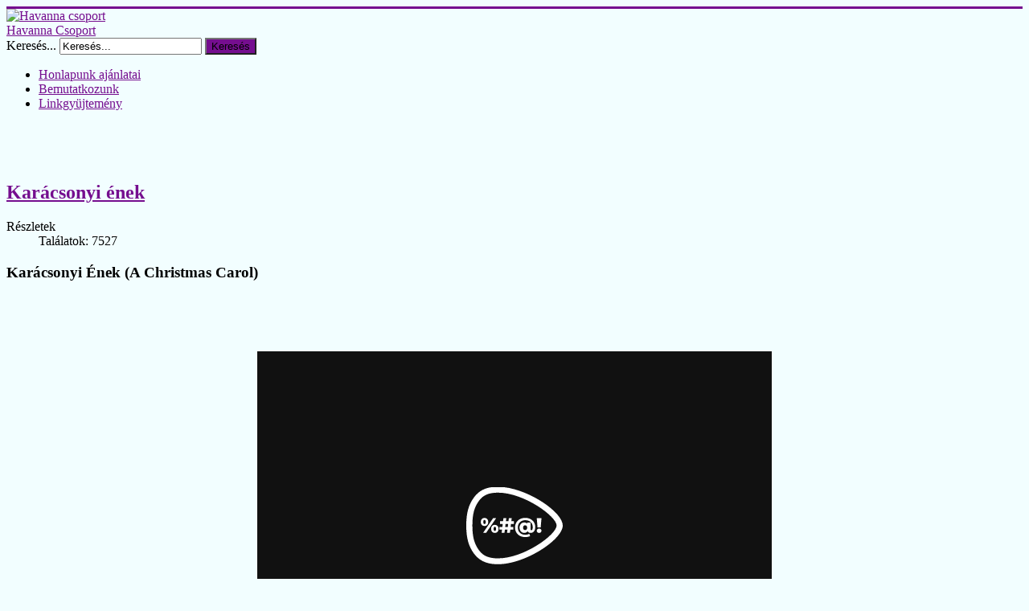

--- FILE ---
content_type: text/html; charset=utf-8
request_url: https://havannacsoport.hu/index.php/karacsonyi-filmek/karacsonyi-enek
body_size: 6709
content:
<!DOCTYPE html>
<html xmlns="http://www.w3.org/1999/xhtml" xml:lang="hu-hu" lang="hu-hu" dir="ltr">
<head>
	<meta name="viewport" content="width=device-width, initial-scale=1.0" />
	  <base href="https://havannacsoport.hu/index.php/karacsonyi-filmek/karacsonyi-enek" />
  <meta http-equiv="content-type" content="text/html; charset=utf-8" />
  <meta name="keywords" content="karácsony, film, önzőség, szeretetlenség, szeretet" />
  <meta name="description" content="A karácsonyi ének egy egész estés karácsonyi film. A zsugoriság és fönyvénység megtörik és a szeretetre képtelen ember megváltozik" />
  <meta name="generator" content="Joomla! - Open Source Content Management" />
  <title>Karácsonyi ének</title>
  <link href="https://havannacsoport.hu/index.php/karacsonyi-filmek/karacsonyi-enek" rel="canonical" />
  <link href="/templates/protostar/favicon.ico" rel="shortcut icon" type="image/vnd.microsoft.icon" />
  <link href="https://havannacsoport.hu/index.php/component/search/?Itemid=1160&amp;format=opensearch" rel="search" title="Keresés Havanna csoport" type="application/opensearchdescription+xml" />
  <link rel="stylesheet" href="/templates/protostar/css/template.css" type="text/css" />
  <script src="/media/jui/js/jquery.js" type="text/javascript"></script>
  <script src="/media/jui/js/jquery-noconflict.js" type="text/javascript"></script>
  <script src="/media/jui/js/jquery-migrate.js" type="text/javascript"></script>
  <script src="/media/system/js/caption-uncompressed.js" type="text/javascript"></script>
  <script src="/media/jui/js/bootstrap.js" type="text/javascript"></script>
  <script src="/templates/protostar/js/template.js" type="text/javascript"></script>
  <script type="text/javascript">
jQuery(window).on('load',  function() {
				new JCaption('img.caption');
			});jQuery(document).ready(function()
				{
					jQuery('.hasTooltip').tooltip({"html": true,"container": "body"});
				});window.setInterval(function(){var r;try{r=window.XMLHttpRequest?new XMLHttpRequest():new ActiveXObject("Microsoft.XMLHTTP")}catch(e){}if(r){r.open("GET","./",true);r.send(null)}},840000);
  </script>

			<style type="text/css">
		body.site
		{
			border-top: 3px solid #750e8f;
			background-color: #f2feff		}
		a
		{
			color: #750e8f;
		}
		.navbar-inner, .nav-list > .active > a, .nav-list > .active > a:hover, .dropdown-menu li > a:hover, .dropdown-menu .active > a, .dropdown-menu .active > a:hover, .nav-pills > .active > a, .nav-pills > .active > a:hover,
		.btn-primary
		{
			background: #750e8f;
		}
		.navbar-inner
		{
			-moz-box-shadow: 0 1px 3px rgba(0, 0, 0, .25), inset 0 -1px 0 rgba(0, 0, 0, .1), inset 0 30px 10px rgba(0, 0, 0, .2);
			-webkit-box-shadow: 0 1px 3px rgba(0, 0, 0, .25), inset 0 -1px 0 rgba(0, 0, 0, .1), inset 0 30px 10px rgba(0, 0, 0, .2);
			box-shadow: 0 1px 3px rgba(0, 0, 0, .25), inset 0 -1px 0 rgba(0, 0, 0, .1), inset 0 30px 10px rgba(0, 0, 0, .2);
		}
	</style>
		<!--[if lt IE 9]>
		<script src="/media/jui/js/html5.js"></script>
	<![endif]-->
</head>

<body class="site com_content view-article no-layout no-task itemid-1160">

	<!-- Body -->
	<div class="body">
		<div class="container">
			<!-- Header -->
			<header class="header" role="banner">
				<div class="header-inner clearfix">
					<a class="brand pull-left" href="/">
						<img src="https://havannacsoport.hu/images/___s_logo.jpg" alt="Havanna csoport" /> <div class="site-description">Havanna Csoport</div>					</a>
					<div class="header-search pull-right">
						<div class="search">
	<form action="/index.php/karacsonyi-filmek/karacsonyi-enek" method="post" class="form-inline">
		<label for="mod-search-searchword" class="element-invisible">Keresés...</label> <input name="searchword" id="mod-search-searchword" maxlength="20"  class="inputbox search-query" type="text" size="20" value="Keresés..."  onblur="if (this.value=='') this.value='Keresés...';" onfocus="if (this.value=='Keresés...') this.value='';" /> <button class="button btn btn-primary" onclick="this.form.searchword.focus();">Keresés</button>		<input type="hidden" name="task" value="search" />
		<input type="hidden" name="option" value="com_search" />
		<input type="hidden" name="Itemid" value="1160" />
	</form>
</div>

					</div>
				</div>
			</header>
						<nav class="navigation" role="navigation">
				<ul class="nav menu nav-pills">
<li class="item-971"><a href="/" >Honlapunk ajánlatai</a></li><li class="item-954"><a href="/index.php/bemutatkozunk" >Bemutatkozunk</a></li><li class="item-1022"><a href="/index.php/linkgyujtemeny" >Linkgyüjtemény</a></li></ul>


<div class="custom"  >
	<p><img src="/images/gyulekezeti_rendezvenyek/fejlec/fejlec.JPG" alt="" /></p>
<div id="sbi_camera_button" style="width: 29px !important; height: 27px !important; top: 547.156px !important; left: 938px !important; display: inline !important;"> </div></div>

			</nav>
						
			<div class="row-fluid">
								<main id="content" role="main" class="span9">
					<!-- Begin Content -->
					
					<div id="system-message-container">
	</div>

					<div class="item-page">
				<div class="page-header">
		<h2>
												<a href="/index.php/karacsonyi-filmek/karacsonyi-enek"> Karácsonyi ének</a>
									</h2>
							</div>
					
			<div class="article-info muted">
			<dl class="article-info">
			<dt class="article-info-term">Részletek</dt>

									
			
											
									<dd class="hits">
						<span class="icon-eye-open"></span> Találatok: 7527					</dd>
										</dl>
		</div>
	
	
		
								<h3>Karácsonyi Ének (A Christmas Carol)</h3>
<p> </p>
<p> </p>
<center><iframe src="//videa.hu/player?v=oxtHUsWRg0AuGOKq" width="640" height="480" frameborder="0" allowfullscreen="allowfullscreen"></iframe>
<p> <a title="karácsonyi filmek" href="/index.php/karacsonyi-filmek"><img src="http://static.lapunk.hu/i/fnb.gif" alt="" width="5" height="5" /> vissza a címoldalra</a></p>
</center>
	
	<ul class="pager pagenav">
	<li class="previous">
		<a href="/index.php/filmek-gyerekeknek/varazslatos-karacsony" rel="prev">&lt; Előző</a>
	</li>
	<li class="next">
		<a href="/index.php/kereszteny-uezenetu-filmek/a-hidmester-most-hid" rel="next">Következő &gt;</a>
	</li>
</ul>
						 </div>

					
					<!-- End Content -->
				</main>
								<div id="aside" class="span3">
					<!-- Begin Right Sidebar -->
					<div class="well "><h3 class="page-header">Útkövetés</h3>
<ul class="breadcrumb">
	<li class="active">Ön itt van: &#160;</li><li><a href="/" class="pathway">Home</a><span class="divider"><img src="/media/system/images/arrow.png" alt="" /></span></li><li><a href="/index.php/karacsonyi-filmek" class="pathway">Karácsonyi filmek</a><span class="divider"><img src="/media/system/images/arrow.png" alt="" /></span></li><li class="active"><span>Karácsonyi ének</span></li></ul>
</div><div class="well "><h3 class="page-header">Véletlenszerű képek</h3><div class="random-image">
	<img src="/images/dicsts.jpg" alt="dicsts.jpg" width="200" height="150" /></div>
</div><div class="well "><h3 class="page-header">ÁHÍTATOK, IMA, BIBLIA, ÜNNEPEK</h3><ul class="nav menu">
<li class="item-1536"><a href="/index.php/reggeli-igei-uzenet" >Reggeli igei üzenet</a></li><li class="item-1498"><a href="/index.php/napi-igei-gondolatok-ahitatok" >Napi igei gondolatok, áhítatok</a></li><li class="item-1531"><a href="/index.php/igei-gondolatok-2023-2024" >Igei gondolatok 2023-2024</a></li><li class="item-1292"><a href="/index.php/igei-gondolatok-2017-22" >Igei gondolatok 2017-22</a></li><li class="item-1080"><a href="/index.php/c-h-spurgeon-isten-igereteinek-tarhaza" >Spurgeon:Isten ígéreteinek...</a></li><li class="item-1130"><a href="/index.php/c-h-sprurgeon-harmatgyongyok-es-aranysugarak" >Harmatgyöngyök és Aranysugarak</a></li><li class="item-1118"><a href="/index.php/a-kegyelem-harmatja-cseri-kalman" >A kegyelem harmatja - Cseri Kálmán</a></li><li class="item-1081"><a href="/index.php/isten-muhelyeben-carl-eichorn" >Isten műhelyében - C. Eichorn</a></li><li class="item-1285 parent"><a href="/index.php/w-mc-donald-osvenyem-vilagossaga-2" >W.Mc.Donald - Ösvényem világossága 2</a></li><li class="item-1116"><a href="/index.php/napi-csendessegek-fule-lajos" >365 napon(Füle Lajos)</a></li><li class="item-1059"><a href="/index.php/asztal-a-pusztaban-ahitatok-watchman-nee" >Asztal a pusztában- W. Nee</a></li><li class="item-1113"><a href="/index.php/napi-remeny" >Napi remény</a></li><li class="item-137 parent"><a href="/index.php/ima-es-ahitat" >Imák gyűjteménye</a></li><li class="item-469"><a href="/index.php/biblia-toebb-forditasban" >Online Bibliák</a></li><li class="item-1284 parent"><a href="/index.php/mai-ige-bob-gass" >Mai Ige - Bob Gass</a></li><li class="item-904"><a href="/index.php/husvet" >Húsvét</a></li><li class="item-668"><a href="/index.php/anyak-napja-minden-edesanyanak" >Anyák napja - Minden édesanyának</a></li><li class="item-1503 parent"><a href="/index.php/punkosd" >Pünkösd</a></li><li class="item-1502 parent"><a href="/index.php/karacsony-kereszteny-szemmel" >Karácsony keresztény szemmel</a></li></ul>
</div><div class="well "><h3 class="page-header">LÁTOGATÓ STATISZTIKA</h3>

<div class="custom"  >
	<p>
<script src="https://counter.websiteout.com/js/4/7/8261960/0"></script>
</p>
<p> </p>
<script id="eXF-havanna1-0" src="https://efreecode.com/js.js" async="" defer="defer"></script></div>
</div><div class="well "><h3 class="page-header">TANÍTÁSOK - GONDOLATOK</h3><ul class="nav menu">
<li class="item-200 parent"><a href="/index.php/kereszteny-tanitasok" >Keresztény tanítások</a></li><li class="item-1376"><a href="/index.php/noe-barkaja-epitesenek-tortenete" >NÓÉ bárkája építésének története</a></li><li class="item-884 parent"><a href="/index.php/gondolatok" >Gondolatok</a></li><li class="item-985 parent"><a href="/index.php/kereszteny-konyvek" >Keresztény könyvek</a></li><li class="item-1450"><a href="/index.php/vegyes-ahitatok" >Vegyes áhítatok</a></li></ul>
</div><div class="well "><h3 class="page-header">TÖRTÉNETEK</h3><ul class="nav menu">
<li class="item-1125 parent"><a href="/index.php/tanulsagos-tortenetek" >Tanulságos történetek</a></li><li class="item-470 parent"><a href="/index.php/karacsonyi-toertenetek" >Karácsonyi történetek</a></li><li class="item-1115 parent"><a href="/index.php/illusztraciok" >Illusztrációk</a></li><li class="item-1374"><a href="/index.php/kereszteny-versek" >Keresztény versek</a></li><li class="item-1375"><a href="/index.php/versek-vegyesen" >Versek vegyesen</a></li></ul>
</div><div class="well "><h3 class="page-header">FILMTÁR</h3><ul class="nav menu">
<li class="item-153 parent"><a href="/index.php/kereszteny-uezenetu-filmek" >Keresztény üzenetű filmek</a></li><li class="item-609 parent"><a href="/index.php/bibliai-filmek" >Bibliai filmek</a></li><li class="item-1490 parent"><a href="/index.php/filmek-vegyes-kategoria" >Filmek-vegyes kategória</a></li><li class="item-1392 parent"><a href="/index.php/iskolai-olvasmanyok-filmen" >Iskolai olvasmányok filmen</a></li><li class="item-595 active deeper parent"><a href="/index.php/karacsonyi-filmek" >Karácsonyi filmek</a><ul class="nav-child unstyled small"><li class="item-1529"><a href="/index.php/karacsonyi-filmek/ezust-csengettyuk-karacsonyi-film" >Ezüst csengettyűk - Karácsonyi  film</a></li><li class="item-1519"><a href="/index.php/karacsonyi-filmek/karacsonyi-igeret" >Karácsonyi ígéret</a></li><li class="item-1104"><a href="/index.php/karacsonyi-filmek/az-elet-csodaszep" >Az élet csodaszép</a></li><li class="item-1146"><a href="/index.php/karacsonyi-filmek/a-karacsony-tortenete" >A karácsony története</a></li><li class="item-1147"><a href="/index.php/karacsonyi-filmek/fegyverszunet-karacsonyra" >Fegyverszünet karácsonyra</a></li><li class="item-1148"><a href="/index.php/karacsonyi-filmek/karacsonyi-enek-anim-f" >Karácsonyi ének (anim.f.)</a></li><li class="item-1149"><a href="/index.php/karacsonyi-filmek/egy-karacsony-egyutt" >Egy karácsony együtt</a></li><li class="item-1150"><a href="/index.php/karacsonyi-filmek/a-karacsonyi-latogato" >A karácsonyi látogató</a></li><li class="item-1151"><a href="/index.php/karacsonyi-filmek/a-karacsonyi-cipo" >A karácsonyi cipő</a></li><li class="item-1152"><a href="/index.php/karacsonyi-filmek/tokeletes-ajandek" >Tökéletes ajándék</a></li><li class="item-1153"><a href="/index.php/karacsonyi-filmek/ha-eljonnek-az-angyalok" >Ha eljönnek az angyalok</a></li><li class="item-1154"><a href="/index.php/karacsonyi-filmek/a-szuletes" >A születés</a></li><li class="item-1155"><a href="/index.php/karacsonyi-filmek/melyiket-a-kilenc-kozul" >Melyiket a kilenc közül?</a></li><li class="item-1156"><a href="/index.php/karacsonyi-filmek/karacsonyi-angyal" >Karácsonyi angyal</a></li><li class="item-1157"><a href="/index.php/karacsonyi-filmek/nagybetus-karacsony" >Nagybetűs karácsony</a></li><li class="item-1158"><a href="/index.php/karacsonyi-filmek/karacsony-kanaanban" >Karácsony Kánaánban</a></li><li class="item-1159"><a href="/index.php/karacsonyi-filmek/karacsonyi-udvozlet" >Karácsonyi üdvözlet</a></li><li class="item-1160 current active"><a href="/index.php/karacsonyi-filmek/karacsonyi-enek" >Karácsonyi ének</a></li><li class="item-1302"><a href="/index.php/karacsonyi-filmek/karacsony-connecticumban" >Karácsony Connecticumban</a></li><li class="item-1491"><a href="/index.php/karacsonyi-filmek/a-karacsonyi-gyertya" >A karácsonyi  gyertya</a></li></ul></li><li class="item-891 parent"><a href="/index.php/dokumentum-es-roevidfilmek" >Dokumentum és rövidfilmek </a></li><li class="item-544 parent"><a href="/index.php/kereszteny-tanitasok-videon" >Keresztény tanítások videón</a></li><li class="item-960 parent"><a href="/index.php/inspiralo-osztonzo-videok" >Inspiráló, ösztönző videók</a></li><li class="item-972 parent"><a href="/index.php/bizonysagok-videon" >Bizonyságok videón</a></li><li class="item-984 parent"><a href="/index.php/700-as-club-videok" >700-as club videók</a></li><li class="item-155"><a href="/index.php/dicsoites-worship" >Dicsőítés, Worship</a></li><li class="item-156"><a href="/index.php/agape-tv-istentisztelet" >Agapé TV - Istentisztelet</a></li></ul>
</div><div class="well "><h3 class="page-header">MISSZIÓ</h3><ul class="nav menu">
<li class="item-427 parent"><a href="/index.php/havanna-misszio" >Havanna misszió</a></li><li class="item-459"><a href="/index.php/viii-kerueleti-hazicsoport" >VIII. kerületi házicsoport</a></li><li class="item-445 parent"><a href="/index.php/bortonmisszio-agape-gyulekezet" >Börtönmisszió - Agapé Gyülekezet</a></li></ul>
</div><div class="well "><h3 class="page-header">BIZONYSÁGOK</h3><ul class="nav menu">
<li class="item-811 parent"><a href="/index.php/megvaltozott-eletek" >Megváltozott életek</a></li><li class="item-1471"><a href="/index.php/aids-es-egyetemista-megterese" >AIDS-es egyetemista megtérése</a></li><li class="item-1472"><a href="/index.php/isteni-gyogyulas" >Isteni gyógyulás</a></li><li class="item-1476"><a href="/index.php/szabadulasom-az-okkultizmusbol" >Szabadulásom az okkultizmusból</a></li></ul>
</div><div class="well "><h3 class="page-header">GYERMEKEKNEK</h3><ul class="nav menu">
<li class="item-1016 parent"><a href="/index.php/bibliai-utmutato-gyermekeknek-az-ev-minden-napjara" >Bibliai útmutató gyermekeknek</a></li><li class="item-821"><a href="/index.php/ujszoevetseg-toertenetek-gyerekeknek" >Újszövetség  gyerekeknek</a></li><li class="item-1027"><a href="/index.php/mozes-diavetites" >Mózes (diavetítés)</a></li><li class="item-525 parent"><a href="/index.php/filmek-gyerekeknek" >Filmek gyerekeknek</a></li></ul>
</div><div class="well "><h3 class="page-header">VEGYESEN</h3><ul class="nav menu">
<li class="item-769 parent"><a href="/index.php/humoros-keresztenyek" >Humoros keresztények</a></li><li class="item-669"><a href="/index.php/online-webkamera-siratofal" >Online webkamera - Siratófal</a></li><li class="item-772"><a href="/index.php/bibliai-kviz" >Bibliai  kvíz</a></li><li class="item-1017"><a href="/index.php/elerhetosegeink" >Elérhetőségeink</a></li><li class="item-1513"><a href="/index.php/html-parancsok" >HTML parancsok</a></li><li class="item-1517"><a href="/index.php/internet-sebesseg" >Internet sebesség</a></li></ul>
</div><div class="well "><h3 class="page-header">LEGÚJABB</h3><ul class="category-module">
			<li>
							<a class="mod-articles-category-title " href="/index.php/kereszteny-uezenetu-filmek/ruth-es-boaz">
				Ruth és Boáz				</a>
			
			
			
			
			
							<p class="mod-articles-category-introtext">
				  
Ruth és Boáz
  A Biblia egyik legikonikusabb szerelmi...				</p>
			
					</li>
			<li>
							<a class="mod-articles-category-title " href="/index.php/kereszteny-uezenetu-filmek/a-lelek-zeneje">
				A lélek zenéje				</a>
			
			
			
			
			
							<p class="mod-articles-category-introtext">
				<strong>A lélek zenéje</strong> (2013)   Grace Unpluggedamerikai...				</p>
			
					</li>
			<li>
							<a class="mod-articles-category-title " href="/index.php/tanulsagos-tortenetek/eletre-kelt-bizalom">
				Életre kelt bizalom				</a>
			
			
			
			
			
							<p class="mod-articles-category-introtext">
				<strong>Életre kelt bizalom</strong> 
   
 Az új év első munkanapján még...				</p>
			
					</li>
			<li>
							<a class="mod-articles-category-title " href="/index.php/reggeli-igei-uzenet">
				Reggeli igei üzenet				</a>
			
			
			
			
			
							<p class="mod-articles-category-introtext">
				<strong>Reggeli igei üzenet</strong> 
   
   
 <strong>2026.01.17</strong><strong>Az IMA, amibe nem</strong>...				</p>
			
					</li>
			<li>
							<a class="mod-articles-category-title " href="/index.php/tanulsagos-tortenetek/utolso-feny">
				Az utolsó fény				</a>
			
			
			
			
			
							<p class="mod-articles-category-introtext">
				<strong>Az utolsó fény</strong> 
  
Az év utolsó napjai mindig...				</p>
			
					</li>
			<li>
							<a class="mod-articles-category-title " href="/index.php/kereszteny-uezenetu-filmek/a-gyogyito">
				A  gyógyító				</a>
			
			
			
			
			
							<p class="mod-articles-category-introtext">
				<strong>A GYÓGYÍTÓ</strong> (2019) 
   
 Egy fiatalember hirtelen...				</p>
			
					</li>
			<li>
							<a class="mod-articles-category-title " href="/index.php/tanulsagos-tortenetek/albrecht-durer-imadkozo-kez">
				Albrecht Dürer: Imádkozó kéz				</a>
			
			
			
			
			
							<p class="mod-articles-category-introtext">
				<strong>Imádkozó kéz </strong> 
   
 E művészi alkotás mögött a szeretet és...				</p>
			
					</li>
			<li>
							<a class="mod-articles-category-title " href="/index.php/karacsonyi-toertenetek/a-legszebb-karacsonyi-tortenet">
				A legszebb karácsonyi történet				</a>
			
			
			
			
			
							<p class="mod-articles-category-introtext">
				Egy történet a szeretetről, ami akkor is utat...				</p>
			
					</li>
			<li>
							<a class="mod-articles-category-title " href="/index.php/kereszteny-uezenetu-filmek/eletem-nyara">
				Életem nyara				</a>
			
			
			
			
			
							<p class="mod-articles-category-introtext">
				<strong>Szinkronizált amerikai zenés film </strong>...				</p>
			
					</li>
			<li>
							<a class="mod-articles-category-title " href="/index.php/kereszteny-konyvek/sorsom-utjai-puporka-judit">
				Sorsom útjai (Puporka Judit)				</a>
			
			
			
			
			
							<p class="mod-articles-category-introtext">
				<strong>Ez a könyv egy lélek útjáról szól.</strong> 
   
  
   
 Egy útról,...				</p>
			
					</li>
	</ul>
</div><div class="well "><h3 class="page-header">Legolvasottabb</h3><ul class="mostread">
	<li>
		<a href="/index.php/kereszteny-uezenetu-filmek">
			Keresztény üzenetű filmek</a>
	</li>
	<li>
		<a href="/index.php/karacsonyi-toertenetek">
			Karácsonyi történetek</a>
	</li>
	<li>
		<a href="/index.php/bibliai-filmek">
			Bibliai filmek</a>
	</li>
	<li>
		<a href="/index.php/napi-igei-gondolatok-ahitatok/14-tortenetek/273-bibliai-toertenetek">
			Tanulságos, jellemformáló történetek</a>
	</li>
	<li>
		<a href="/index.php/filmek-gyerekeknek">
			Filmek gyerekeknek</a>
	</li>
	<li>
		<a href="/index.php/havanna-misszio/bemutatkozas">
			Bemutatkozunk</a>
	</li>
</ul>
</div><div class="well "><h3 class="page-header">BEJELENTKEZÉS</h3><form action="/index.php/karacsonyi-filmek/karacsonyi-enek" method="post" id="login-form" class="form-inline">
			<div class="pretext">
			<p>Jelentkezzen be.
</p>
		</div>
		<div class="userdata">
		<div id="form-login-username" class="control-group">
			<div class="controls">
									<div class="input-prepend">
						<span class="add-on">
							<span class="icon-user hasTooltip" title="Felhasználónév"></span>
							<label for="modlgn-username" class="element-invisible">Felhasználónév</label>
						</span>
						<input id="modlgn-username" type="text" name="username" class="input-small" tabindex="0" size="18" placeholder="Felhasználónév" />
					</div>
							</div>
		</div>
		<div id="form-login-password" class="control-group">
			<div class="controls">
									<div class="input-prepend">
						<span class="add-on">
							<span class="icon-lock hasTooltip" title="Jelszó">
							</span>
								<label for="modlgn-passwd" class="element-invisible">Jelszó							</label>
						</span>
						<input id="modlgn-passwd" type="password" name="password" class="input-small" tabindex="0" size="18" placeholder="Jelszó" />
					</div>
							</div>
		</div>
						<div id="form-login-submit" class="control-group">
			<div class="controls">
				<button type="submit" tabindex="0" name="Submit" class="btn btn-primary">Bejelentkezés</button>
			</div>
		</div>
					<ul class="unstyled">
							<li>
					<a href="/index.php/component/users/?view=remind">
					Elfelejtette felhasználónevét?</a>
				</li>
				<li>
					<a href="/index.php/component/users/?view=reset">
					Elfelejtette jelszavát?</a>
				</li>
			</ul>
		<input type="hidden" name="option" value="com_users" />
		<input type="hidden" name="task" value="user.login" />
		<input type="hidden" name="return" value="aW5kZXgucGhwP0l0ZW1pZD05NzE=" />
		<input type="hidden" name="0ede618000a998d32ddf09a19f142d8f" value="1" />	</div>
	</form>
</div><div class="well "><h3 class="page-header">Online felhasználók</h3>
			<p>Oldalainkat 69&#160;vendég és 0 tag böngészi</p>

</div>
					<!-- End Right Sidebar -->
				</div>
							</div>
		</div>
	</div>
	<!-- Footer -->
	<footer class="footer" role="contentinfo">
		<div class="container">
			<hr />
			
			<p class="pull-right">
				<a href="#top" id="back-top">
					Vissza a tetejére				</a>
			</p>
			<p>
				&copy; 2026 Havanna csoport			</p>
		</div>
	</footer>
	
</body>
</html>


--- FILE ---
content_type: text/xml; charset=utf-8
request_url: https://videa.hu/player/xml?platform=desktop&v=oxtHUsWRg0AuGOKq&lang=hu&_s=vs6ppnz8&_t=JkRhEU1BLdrnX5Vq&start=0
body_size: 150
content:
<?xml version="1.0" encoding="UTF-8" ?>

<videa_video>
  <error status="0" url="" panelstyle="default">Törölt videó! (2000)</error>
</videa_video>
